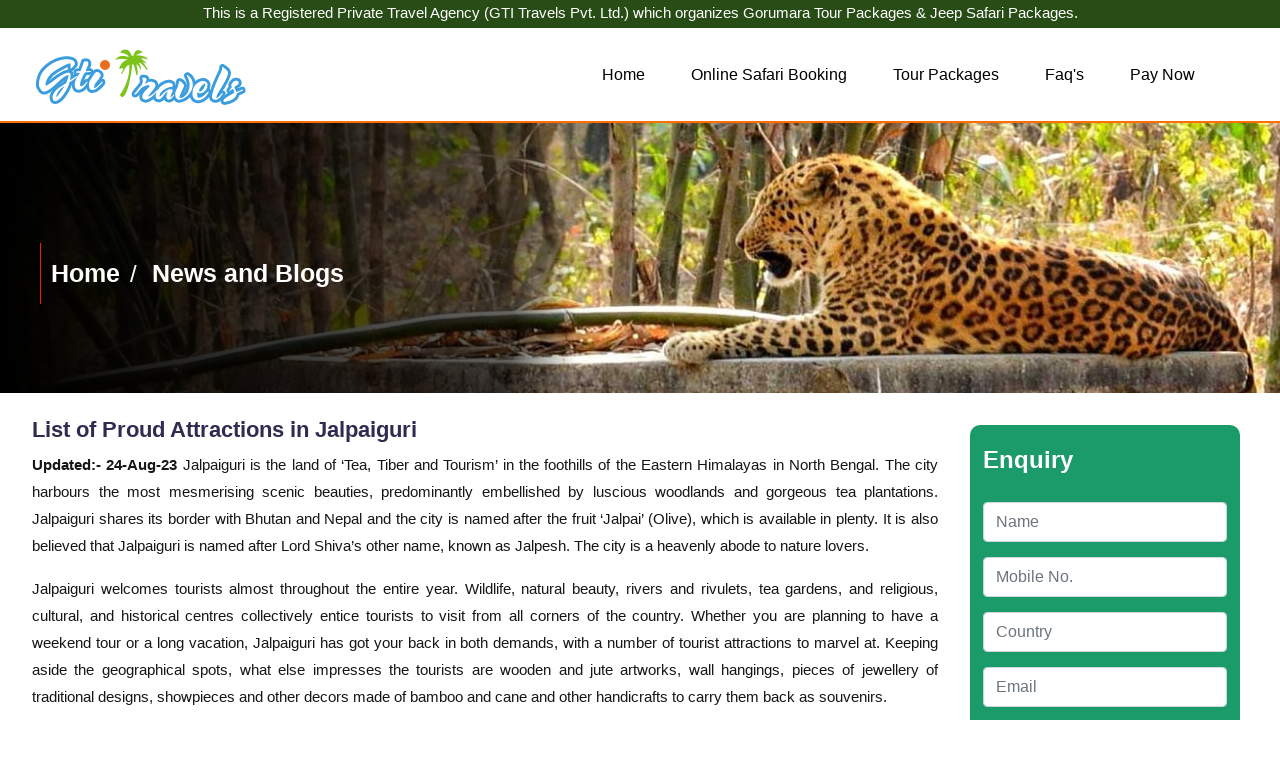

--- FILE ---
content_type: text/html; charset=UTF-8
request_url: https://www.gorumaranationalpark.com/list-of-proud-attractions-in-jalpaiguri.php
body_size: 15323
content:
<!DOCTYPE html>
<html lang="en">
<head>
    <meta charset="UTF-8">
    <meta http-equiv="X-UA-Compatible" content="IE=edge">
    <meta name="viewport" content="width=device-width, initial-scale=1.0, maximum-scale=1.0, user-scalable=0">
<title>List of Proud Attractions in Jalpaiguri</title>
<meta name="description" content="Top Sightseeing in Jalpaiguri- Gorumara National Park, Buxa Tiger Reserve, Jalpaiguri Rajbari, Jalpesh, Mendabari Fort and many more." />

<meta name="robots" content="index, follow">
<meta http-equiv="content-language" content="en">
<meta name="author" content="Praveen Singh" />
<meta name="page-topic" content="Gorumara National Park" />
<meta name="copyright" content="https://www.gorumaranationalpark.com" />
<meta name="rating" content="Safe for Kids"/>
<meta name="googlebot" content=" Index, Follow "/>
<meta name="yahooSeeker" content=" Index, Follow "/>
<meta name="msnbot" content=" Index, Follow " />
<meta name="reply-to" content="info@gorumaranationalpark.com" />
<meta name="allow-search" content="Yes" />
<meta name="revisit-after" content="Daily" />
<meta name="distribution" content="Global" />
<meta name="country" content="India" />
<meta name="expires" content="Never" />	
<link rel="shortcut icon" href="images/favicon.png" />    
    <link rel="stylesheet" href="./css/bootstrap.min.css">
    <link rel="stylesheet" href="./css/boxicons.min.css">
    <link rel="stylesheet" href="./css/style.css">
    <link rel="stylesheet" href="./css/responsive.css">
    <link rel="icon" href="images/favicon.png" />
	 <meta property="og:url" content=""/>
    <meta property="og:type" content="article"/>
    <meta property="og:title" content="List of Proud Attractions in Jalpaiguri"/>
    <meta property="og:image" content="https://www.gorumaranationalpark.com/images/jalpesh-mandir.jpg"/>	
	<!-- Google tag (gtag.js) -->
<script async src="https://www.googletagmanager.com/gtag/js?id=G-RGVGQ1BLMC"></script>
<script>
  window.dataLayer = window.dataLayer || [];
  function gtag(){dataLayer.push(arguments);}
  gtag('js', new Date());
  gtag('config', 'G-RGVGQ1BLMC');
</script>
	</head>
<body>
<section class="top_header">
         <div class="header-content  bg-theme">
<div class="container-fluid align-items-center justify-content-between">

        <p class="marquee-text" style="
    color: #fff;
">
		This is a Registered Private Travel Agency (GTI Travels Pvt. Ltd.) which organizes Gorumara Tour Packages & Jeep Safari Packages.

          </p>
   
</div>
</div>
  </section>
 <nav class="navbar navbar-expand-lg emb">
    <div class="container bg-nav">
    <a href="https://www.gorumaranationalpark.com">
              <img src="images/gorumara-logo.png" alt="gorumara national park logo" class="mt-2" id="img1">
              <img src="images/gorumara-logo.png" alt="gorumara national park logo"  id="img2">
            </a> 
      <button class="navbar-toggler" type="button" data-bs-toggle="collapse" data-bs-target="#navbarNav" aria-controls="navbarNav" aria-expanded="false" aria-label="Toggle navigation">
        <span class="navbar-toggler-icon"></span>
      </button> 
      <div class="collapse navbar-collapse" id="navbarNav">
        <ul class="navbar-nav">
        <li class="nav-item">
                <a class="nav-link" href="https://www.gorumaranationalpark.com">Home</a>               
              </li>
              <li class="nav-item">
                <a class="nav-link" href="/gorumara-online-safari-booking.php">Online Safari Booking</a></li>
                
          <li class="nav-item">
            <a class="nav-link" href="/tour-packages.php">Tour Packages</a>
          </li>
          <li class="nav-item ">
            <a class="nav-link" href="/faq.php">Faq's</a>
          </li>
          <li class="nav-item">
            <a class="nav-link" href="/payment.php">Pay Now</a>
          </li>
          <li class="nav-item">
          <!--   <a class="nav-link" href="tel:+91-`">+91-9354670476</a> -->
          </li>
        </ul>
      </div>
    
    </div>
  </nav> 
 <!-- Navbar end-->

<!-- banner part start-->
<div class="main-header">
  <div class="aboutus-banner">
  <div class="bread">
  <ul class="ul-slash">
	<li class="li-line"><a href="https://www.gorumaranationalpark.com/" class="bread-font1">Home</a>/</li>
<li><a href="/news.php" class="bread-font">News and Blogs</a>  </li>
</ul>
</div>
  </div>
</div>
<!-- banner part end-->
 <!-- about section start-->
<div class="box-section py-4 img-thumb a-color">
  <div class="container">
    <div class="row">
        <div class="col-12 col-md-9 col-lg-9 ">
            <h1>List of Proud Attractions in Jalpaiguri</h1>
			
            <p><b>Updated:- 24-Aug-23</b> Jalpaiguri is the land of ‘Tea, Tiber and Tourism’ in the foothills of the Eastern Himalayas in North Bengal. The city harbours the most mesmerising scenic beauties, predominantly embellished by luscious woodlands and gorgeous tea plantations. Jalpaiguri shares its border with Bhutan and Nepal and the city is named after the fruit ‘Jalpai’ (Olive), which is available in plenty. It is also believed that Jalpaiguri is named after Lord Shiva’s other name, known as Jalpesh. The city is a heavenly abode to nature lovers. 
			</p>
			<p>Jalpaiguri welcomes tourists almost throughout the entire year. Wildlife, natural beauty, rivers and rivulets, tea gardens, and religious, cultural, and historical centres collectively entice tourists to visit from all corners of the country.  Whether you are planning to have a weekend tour or a long vacation, Jalpaiguri has got your back in both demands, with a number of tourist attractions to marvel at. Keeping aside the geographical spots, what else impresses the tourists are wooden and jute artworks, wall hangings, pieces of jewellery of traditional designs, showpieces and other decors made of bamboo and cane and other handicrafts to carry them back as souvenirs.  
			</p>
			<img src="images/jalpesh-mandir.jpg" alt="jalpesh mandir">
	
        <h2>Top Sightseeing in Jalpaiguri</h2>		

<p><strong>1.	Gorumara National Park - </strong> Gorumara National Park is located in the Dooars region of the Jalpaiguri district, primarily in the limelight for the significant population of Asiatic one-horned rhinoceros. The <a href="https://www.gorumaranationalpark.com/" target="_blank">Gorumara Tiger Safari Tour</a> facilitates not only the spotting of Royal Bengal Tigers but also other wildlife species such as leopard, Indian Bison, Asian elephant, Sambar Deer, Indian wild dogs, etc. The national park is located on the banks of the Raidak and Murti rivers and is densely populated by moist deciduous forests and riverine grasslands.
</p>
<p><strong>2.	Buxa Tiger Reserve - </strong> It is the 15th tiger reserve in India, established in 1983. The tiger reserve houses various species of mammals such as Bengal tigers, leopards, wild dogs, Mongoose, Malayan giant squirrels, Asian elephants, hog deer, etc. Apart from indulging in jungle safari, tourists also have the privilege of visiting some of the nearby attractions, Buxa Fort being at the top of the list. Other attractions are Jayanti Village, Lepchaka, Raimatang and Siikiajhora.
</p>
<p><strong>3.	Jalpaiguri Rajbari - </strong> Rajbari refers to the palace of the former local rulers administrating the city. The rulers were the Raikats of the Baikunthapur Estate. The palace is a historical hotspot, popular for its architectural glamour. Tourists are allowed to enter the Rajbari premises within a stipulated time. The palace consists of the main building, temples, portico, pond (Rajbari Dighi) and a garden.
</p>
<p><strong>4.	Jalpesh - </strong> It is a temple dedicated to Lord Shiva. As mentioned earlier, Jalpaiguri is named after Jalpesh and was established by King Jalpesh, the last successor of King Baghadatta around 800 AD. After many rounds of invasions, the temple was restored by King Pranannarayan in 1665, but unfortunately, it was again shattered by the earthquake of 1897. Gradually the shrine was recovered over the years and every year in the month of January a fair takes place near the temple. 
</p>
<p><strong>5.	Mendabari Fort - </strong> Mendabari Fort dates back to the 5th century and is located on the banks of the River Baniya. The ruined condition of the fort at present is of great archaeological interest, and it is also known by the name Nalraja Garh. It was erected by the Gupta dynasty and was enveloped by the lush forest of Chilapata back then and now it has gained prominence as one of the interesting tourist attractions, especially among nature lovers and trekking and camping enthusiasts. 
</p>


               </div>
                <div class="col-lg-3">
            
<div class="sidebar-sticky ">
<div class="list-sidebar ">
<div class="sidebar-item ">
<div class="book-form w-100  box-shadow p-2 pb-1 z-index1 ">

<div class="default-form style-two">
        <h4>Enquiry</h4>

		 
 
  
 
 
                      <div class="cards">
                        <h6></h6>			
			
		</div>
                     
         <form name="query_submit" method="POST" action="">
          <input type="hidden" name="query_submit" value="ok">

        <div class="form-group">
        
       <input type="text" name="fld_name" value=""  class="form-control" placeholder="Name" required="" oninvalid="this.setCustomValidity('Name please')" oninput="setCustomValidity('')">
                </div>
         <div class="form-group">
        
	<input type="tel" name="fld_phone"  class="form-control" placeholder="Mobile No." value="" required="" oninvalid="this.setCustomValidity('Mobile no please')" oninput="setCustomValidity('')">
	</div>
                <div class="form-group">
             
		<input type="text" name="fld_country" value=""  placeholder="Country" class="form-control">
	</div>
                 <div class="form-group">
              
	<input type="email" name="fld_email" class="form-control" placeholder="Email"   value="">
	</div>
	  <div class="form-group">
              <textarea name="fld_query" pplaceholder="Post your query" required="" class="form-control"></textarea>
                     
                         
</div>
            <div class="col-lg-12 mt-3">
            <button class="btn-primary btn-enquiry" type="sumit">Submit</button>
</div>  
        </form>
    </div>

 </div>
    <div class="news-right">
<div class="box">
<h4>About Gorumara:-</h4>
<div class="list"> 
    <ul>
                  <li><i class="bx bx-chevrons-right"></i><a href="/things-to-do-in-gorumara.php">Things to do</a></li>
                  <li><i class="bx bx-chevrons-right"></i><a href="/how-to-reach-gorumara.php">How to Reach</a></li>
                  <li><i class="bx bx-chevrons-right"></i><a href="/terms-conditions.php">Terms and Conditions</a></li>
                  <li><i class="bx bx-chevrons-right"></i><a href="/gorumara-travel-tips.php">Gorumara Travel Tips</a></li>
                  <li><i class="bx bx-chevrons-right"></i><a href="/flora-in-gorumara.php">Flora in Gorumara</a></li>
                  <li><i class="bx bx-chevrons-right"></i><a href="/fauna-in-gorumara.php">Fauna in Gorumara</a></li>
                  <li><i class="bx bx-chevrons-right"></i><a href="/gorumara-jeep-safari.php">Gorumara Jeep Safari</a></li>
                  <li><i class="bx bx-chevrons-right"></i><a href="/best-time-to-visit-gorumara.php">Best time to visit</a></li>
				  <li><i class="bx bx-chevrons-right"></i><a href="/gorumara-biography.php">Gorumara Geography</a></li>
				  <li><i class="bx bx-chevrons-right"></i><a href="/do-and-dont-in-gorumara.php">Gorumara Do and Don't </a></li>



    </ul>                
</div>
</div>

</div>
</div>
</div>

</div>



            </div>
            </div>
        </div>
    </div>
      
<!-- aboutus section end-->
        <style>
  .patrn-down-foot {
    background: url(images/patern_up.jpg) repeat-x;
    height: 42px;
    position: relative;
    bottom: 0px;
    top: 1px;}
</style>
<div class="patrn-down-foot"></div>
        <footer id="footer" class="footer ">
  <div class="container">
    <div class="pre-footer">
      <div class="row">
        <div class="col-lg-4 footer-line">
        <p class="footer-titles">Gorumara Park Info</p>
        <ul class="footer-list">
            <li><a href="/about-us.php">About Us</a></li>
            <li><a href="/contact-us.php">Contact Us</a></li>
            <li><a href="/refund-and-cancellation-policy.php">Refund Policy</a></li>
            <li><a href="/privacy-policy.php">Privacy Policy</a></li>
			<li><a href="/terms-conditions.php">Terms and Conditions</a></li>
			<li><a href="/faq.php">Faqs</a></li>
			<li><a href="/sitemap.xml">Sitemap</a></li>

			
            
          </ul>        </div> 
        <div class="col-lg-4 footer-line">
          <p class="footer-titles">Gorumara Park Info</p>
          <ul class="footer-list">
          <li><a href="/things-to-do-in-gorumara.php">Things to do</a></li>
            <li><a href="/how-to-reach-gorumara.php">How to Reach</a></li>
            <li><a href="/best-time-to-visit-gorumara.php">Best time visit Gorumara</a></li> 
            <li><a href="/gorumara-jeep-safari.php">Gorumara Jeep Safari</a></li>
			<li><a href="/flora-in-gorumara.php">Flora in Gorumara</a></li>
            <li><a href="/fauna-in-gorumara.php">Fauna in Gorumara</a></li>
			<li><a href="/news.php">News</a></li>
          </ul>
        </div>
        <div class="col-lg-4">
          <p class="footer-titles">Other Infotmation</p>
          <ul class="footer-list">
            
            <li><a href="/gorumara-travel-tips.php">Gorumara Travel Tips</a></li>
             <li><a href="/gorumara-permit-tips.php">Gorumara Permit Tips</a></li>
			 <li><a href="/gorumara-visitors-facilities.php">Gorumara Visitors Facilities</a></li>
			 <li><a href="/gorumara-adventure-activities.php">Gorumara Activities </a></li>
			  <li><a href="/gorumara-tourism.php">Gorumara Tourism </a></li>
			
          </ul>
        </div> 
        </div>
      </div>
    </div>
     
  </div></footer>
  <section class="end-section">
        <div class="container">
              <div class="row">
      <div class="text-left col-sm-6 col-xs-12">
        <p class="text-white sm:text-sm Copyright footer-font" style="padding-top:10px">Copyright 2024-25 <a href="https://www.gorumaranationalpark.com/" class="font-bold text-white">Gorumara National Park</a> All Rights Reserved | 
<strong>Note:</strong> This is a Registered Private Travel Agency (GTI Travels Pvt. Ltd.) which organizes Gorumara Tour Packages & Jeep Safari Packages.		</p>
      </div>
      <div class="text-right col-sm-6 col-xs-12 followus">
                    <div class="footer-control">
                    <div class="social-links mt-2" style="float:right" >
                    <a href="https://www.facebook.com/gorumarapark"><i class="bx bxl-facebook"></i></a>   
                    <a href="https://www.instagram.com/nationalparktourindia/"><i class="bx bxl-instagram"></i></a>  
                </div>
                    </div>
      </div>
    </div>
        </div>
        </section>
   <script src="./js/jquery.min.js"></script>
    <script src="./js/bootstrap.bundle.min.js"></script>

</body>
</html>


--- FILE ---
content_type: text/css
request_url: https://www.gorumaranationalpark.com/css/boxicons.min.css
body_size: 1162
content:
@font-face{font-family:boxicons;font-weight:400;font-style:normal;src:url(../fonts/boxicons.eot);src:url(../fonts/boxicons.eot) format('embedded-opentype'),url(../fonts/boxicons.woff2) format('woff2'),url(../fonts/boxicons.woff) format('woff'),url(../fonts/boxicons.ttf) format('truetype'),url(../fonts/boxicons.svg?#boxicons) format('svg')}.bx{font-family:boxicons!important;font-weight:400;font-style:normal;font-variant:normal;line-height:1;}
.bx-envelope:before{content:"\eac1"}
.bxs-phone-call:before{content:"\ee67"}
.bxl-facebook:before{content:"\e92f"}
.bxl-instagram:before{content:"\e942"}
.bx-chevrons-right:before{content:"\ea55"}
.bxs-hand-right:before{content:"\eddb"}
.bx-home:before{content:"\eb12"}
.bx-radio-circle:before{content:"\ebd4"}
.bx-train:before{content:"\ec4d"}
.bxs-plane-alt:before{content:"\ee73"}.bxs-bus:before{content:"\ecfc"}
.bxl-instagram:before{content:"\e942"}
.bxs-user:before{content:"\eee1"}
.bxs-envelope:before{content:"\ed9f"}
.bx-flag:before{content:"\eade"}.bxl-baidu:before{content:"\e913"}
.bx-right-arrow-circle:before{content:"\ebe7"}.bxs-calendar:before { content: "\ed00";}
.bx-mobile:before{content:"\eb8f"}

--- FILE ---
content_type: text/css
request_url: https://www.gorumaranationalpark.com/css/style.css
body_size: 21817
content:
@import url(https://fonts.googleapis.com/css2?family=Barlow:ital,wght@0,100;0,400;0,500;0,600;1,700&family=Jost:wght@400;500;600;700&display=swap);

.Text1 p,
.box-section p,
.boxte,
.fw-semibold p,
.hotel-box li,
.para ul li,
a {
	font-size: 15px
}

*,
.box-1 {
	box-sizing: border-box
}

li,
ul.glanceList {
	list-style: none
}

.news-right .list li,
.p-color,
.subHeading2 {
	text-transform: capitalize
}

.footer .footer-titles,
.form-head h3,
.nav-link {
	color: #000
}

.btn:focus,
.btn:hover,
.news a,
.service-block a,
a,
a.current,
strong a {
	text-decoration: none
}

strong {
	color: red
}

* {
	margin: 0;
	padding: 0
}

body {
	line-height: 1.7;
	color: #516171;
	font-family: sans-serif
}

h1,
h2,
h3,
h4,
h5,
h6 {
	font-weight: 700 !important;
	color: #302c51
}

.bread li,
.bread li a:hover,
.footer .footer-list li a,
.fw-semibold p a:hover,
.pay-bg a,
.tablink:active,
.text-white,
.text-white:hover,
.top-nav p,
a {
	color: #fff
}

a {
	transition: .4s
}

li .payment,
nav ul li {
	display: inline-block !important
}

.Text1 p,
.box-section p,
.footer-para p,
.para ul li {
	text-align: justify
}

.btn-gray-special,
.footer,
.footer-logo,
.head-box h4,
.home-banner,
.hotelbox h3,
.lower-box h3,
.nav-link,
.news-box,
.pos-rel,
.service-area,
.service-block,
.service-content,
.service-types,
.services,
.sesson-content h5,
.top-things-outer .box,
.tour-details__plan-single {
	position: relative
}

.boxte,
.btn,
.reserved,
.service-block,
.service-box,
.service-item,
.social-links a {
	text-align: center
}

nav ul li {
	margin: 0 15px !important
}

li .payment {
	line-height: 26px !important;
	border-radius: 3px !important;
	background: #12914c !important;
	color: #fff !important;
	margin-left: 15px !important
}

.padding-box {
	background: url(../images/leaf-bg.png) left bottom no-repeat rgb(245 245 245);
	padding: 2% 0
}

.navbar-brand img {
	height: 48px
}

.home-banner {
	background: url(../images/home-banner.jpg) center/cover no-repeat;
	height: 450px
}

.bg-color {
	background: #ffbf76b2
}

.info-box,
ul.space-y-1.flex.float-right {
	display: flex
}

.head-box h4 {
	line-height: 1.61
}

.img-thumb img {
	border-radius: 6px;
	width: 100%;
	height: auto
}

.geo-border {
	padding: 10px
}

.info-box img {
	width: 90px;
	height: 90px;
	margin-right: 28px;
	border: 2px solid #ffc107;
	margin-bottom: 16px
}

.img-box img {
	width: 100%;
	height: 300px
}

.info-box h4 {
	font-size: 1rem
}

.text {
	margin-top: 20px
}

#img2,
.header-area,
.logo-img {
	display: none
}

.boxte,
.btn,
.right-side .button,
.s-icon,
label {
	display: inline-block
}

/*.boxte {
	background: #adb3ad;
	padding: 12px 20px;
	color: #000;
}*/

.pt-14 {
	padding-top: 20px
}

.logo-img {
	margin-left: 52px;
	width: 168px
}

.end-section {
	background-color: #1c3729
}

.bread {
	color: rgba(0, 0, 0, .7);
	height: 30px
}

.bread li a {
	padding-right: 10px
}

.bread li {
	margin-right: 15px;
	line-height: 60px;
	float: left
}

.bread ul {
	padding: 0;
	max-width: 1200px;
	margin: 0 auto
}

.sesson-content h5 {
	color: #302c51;
	font-size: 18px;
	line-height: 1.2em
}

.p-color {
	font-size: 20px;
	margin-bottom: 30px
}

.p-30 {
	padding: 1%
}

.box-section p {
	color: #161616;
	line-height: 27px
}

.about-padding,
.p-20 {
	padding-top: 1%;
	padding-bottom: 5%
}

.bg {
	background-color: #eddfb4
}

.Text1 p {
	margin-bottom: 15px;
	color: #fff;
	line-height: 28px
}

.box-1 .iconbox,
.form-group {
	margin-top: 15px
}

.tabcontent,
.tablink {
	padding: 5px;
	color: #000
}

.aboutus-banner,
.best-time-banner,
.boat-safari-banner,
.faq-banner,
.fauna-banner,
.flora-banner,
.do-banner,
.jeep-banner,
.news-banner,
.news-banner-1,
.news-banner-2,
.news-banner-3,
.permit-tip-banner,
.plan-banner,
.privacy-banner,
.reach-banner,
.term-condition-banner,
.thing-banner,
.travel-banner {
	padding: 120px 0;
	position: relative
}

.aboutus-banner {
	background: linear-gradient(to right, #000 0, #000 0, rgba(0, 0, 0, .6) 40%, rgba(0, 0, 0, 0) 45%, rgba(0, 0, 0, 0) 100%), url("../images/about-banner.jpg") center/cover no-repeat
}

.privacy-banner {
	background: linear-gradient(to right, #000 0, #000 0, rgba(0, 0, 0, .6) 40%, rgba(0, 0, 0, 0) 45%, rgba(0, 0, 0, 0) 100%), url("../images/privacy-banner.jpg") center/cover no-repeat
}

.jeep-banner {
	background: linear-gradient(to right, #000 0, #000 0, rgba(0, 0, 0, .6) 40%, rgba(0, 0, 0, 0) 45%, rgba(0, 0, 0, 0) 100%), url("../images/jeep-safari-banner.jpg") center/cover no-repeat
}

.news-banner-1 {
	background: linear-gradient(to right, #000 0, #000 0, rgba(0, 0, 0, .6) 40%, rgba(0, 0, 0, 0) 45%, rgba(0, 0, 0, 0) 100%), url("../images/news-banner-1.jpg") center/cover no-repeat
}

.news-banner-2 {
	background: linear-gradient(to right, #000 0, #000 0, rgba(0, 0, 0, .6) 40%, rgba(0, 0, 0, 0) 45%, rgba(0, 0, 0, 0) 100%), url("../images/news-banner-3.jpg") center/cover no-repeat
}

.ab-img {
	border-radius: 8px !important
}

.box-section h1 {
	position: relative;
	color: #302c51;
	font-size: 22px;
	line-height: 1.2em
}

.box-section h2,
.box-section h3,
.box-section h4 {
	font-size: 18px;
	color: #302c51;
	line-height: 24px
}

.box-section h5,
.para ul li i {
	font-size: 17px
}

.box-section h4 {
	color: #302c51
}

.box-section h5 a,
.text {
	color: #302c51;
	font-weight: 600;
	line-height: 18px;
	font-size: 17px
}

.do-banner {
	background: linear-gradient(to right, #000 0, #000 0, rgba(0, 0, 0, .6) 40%, rgba(0, 0, 0, 0) 45%, rgba(0, 0, 0, 0) 100%), url("../images/do-and-dont-banner.jpg") center/cover no-repeat
}

.flora-banner {
	background: linear-gradient(to right, #000 0, #000 0, rgba(0, 0, 0, .6) 40%, rgba(0, 0, 0, 0) 45%, rgba(0, 0, 0, 0) 100%), url("../images/flora-banner.jpg") center/cover no-repeat
}

.fauna-banner {
	background: linear-gradient(to right, #000 0, #000 0, rgba(0, 0, 0, .6) 40%, rgba(0, 0, 0, 0) 45%, rgba(0, 0, 0, 0) 100%), url("../images/fauna-banner.jpg") center/cover no-repeat
}

.plan-banner {
	background: url("../images/how-plan-banner.jpg") center/cover no-repeat
}

.term-condition-banner {
	background: linear-gradient(to right, #000 0, #000 0, rgba(0, 0, 0, .6) 40%, rgba(0, 0, 0, 0) 45%, rgba(0, 0, 0, 0) 100%), url("../images/term-banner.jpg") center/cover no-repeat
}

.boat-safari-banner {
	background: linear-gradient(rgba(0, 0, 0, .3), rgba(0, 0, 0, .3)), url("../images/boating-banner.jpg") center/cover no-repeat
}

.faq-banner {
	background: linear-gradient(to right, #000 0, #000 0, rgba(0, 0, 0, .6) 40%, rgba(0, 0, 0, 0) 45%, rgba(0, 0, 0, 0) 100%), url("../images/faq-banner.jpg") center/cover no-repeat
}

.contact-banner {
	background: #976721;
	padding: 50px 0
}

.travel-banner {
	background: linear-gradient(rgba(0, 0, 0, .3), rgba(0, 0, 0, .3)), url("../images/travel-banner.jpg") center/cover no-repeat
}

.thing-banner {
	background: linear-gradient(to right, #000 0, #000 0, rgba(0, 0, 0, .6) 40%, rgba(0, 0, 0, 0) 45%, rgba(0, 0, 0, 0) 100%), url("../images/thing-banner.jpg") center/cover no-repeat
}

.reach-banner {
	background: linear-gradient(to right, #000 0, #000 0, rgba(0, 0, 0, .6) 40%, rgba(0, 0, 0, 0) 45%, rgba(0, 0, 0, 0) 100%), url("../images/how-to-reach.jpg") center/cover no-repeat
}

.news-banner {
	background: url("../images/news-banner.jpg") center/cover no-repeat
}

.banner-payment {
	background: #976721;
	z-index: -1;
	padding: 50px
}

.best-time-banner {
	background: linear-gradient(to right, #000 0, #000 0, rgba(0, 0, 0, .6) 40%, rgba(0, 0, 0, 0) 45%, rgba(0, 0, 0, 0) 100%), url("../images/best-time-banner.jpg") center/cover no-repeat
}

.permit-tip-banner {
	background: linear-gradient(to right, #000 0, #000 0, rgba(0, 0, 0, .6) 40%, rgba(0, 0, 0, 0) 45%, rgba(0, 0, 0, 0) 100%), url("../images/testing.jpg") center/cover no-repeat
}

.right-side .button input[type=button]:hover {
	background-color: #5029bc
}

.btn-enquiry {
	color: #fff;
	background: #ffc107;
	border-radius: 5px
}

.para ul li {
	color: #161616;
	line-height: 1.44;
	font-weight: 400;
	margin-bottom: 10px
}

.para ul li i {
	color: tomato;
	margin-right: 10px;
	margin-top: 7px
}

#customers {
	font-family: Poppins, sans-serif;
	width: 100%
}

#customers td,
#customers th {
	border: 1px solid #ddd;
	padding: 8px
}

#customers tr:nth-child(2n) {
	background-color: #f2f2f2
}

#customers tr:hover {
	background-color: #ddd
}

#customers th {
	text-align: left;
	background-color: #498f73;
	color: #fff
}

.offset-3 {
	margin-left: 30% !important
}

.news-right .list li {
	color: #403c3c;
	line-height: 42px;
	display: block;
	border-bottom: 1px dotted #41464b;
	position: relative
}

.list li::marker {
	color: #ff5722
}

.news a {
	color: rgba(0, 0, 0, .733)
}

strong a {
	color: #ff0037
}

.default-form {
	background: #1b9b69;
	padding: 13px;
	border-radius: 10px
}

.icon-style {
	padding: 10px;
	border-radius: 5px 0 0 5px
}

.btn-enquiry {
	width: 100%;
	padding: 6px 30px;
	border: none;
	font-weight: 800
}

.default-form h4 {
	font-size: 24px;
	font-weight: 700;
	padding-bottom: 15px !important;
	color: #fff;
	padding-top: 10px
}

.news-right h4 {
	background: #1b9b69;
	font-size: 17px;
	margin-bottom: 0;
	color: #fff;
	padding: 10px 0 10px 10px
}

.news-right i {
	color: red;
	margin-left: 10px
}

.news-right .box {
	background: #faebd7;
	overflow: hidden;
	border-radius: 10px;
	border: 1px solid #8f8d8d
}

.news-right {
	margin-bottom: -9% !important;
	padding: 9% 0 7% !important
}

.list ul li a {
	line-height: 37px !important
}

.news-right .list li a {
	color: #17171b !important;
	padding-left: 6px;
	font-size: 16px
}

.payment-btn {
	background: #12a716;
	text-transform: uppercase !important;
	font-size: 18px !important;
	letter-spacing: .3px !important;
	border-radius: 8px !important;
	color: #fff !important;
	margin-top: 10px
}

.btn:hover {
	background-color: green !important
}

.required {
	color: #f44336
}

.per-detail .form-group .form-control {
	border: 1px solid #797b7c
}

.bread-font,
.bread-font1 {
	font-size: 25px;
	font-weight: 600
}

.btn,
.form-control {
	font-weight: 400;
	line-height: 1.5
}

.pay-head {
	box-shadow: #0f5132a3 0 1px 9px 0;
	border-radius: 5px;
	margin-bottom: 5%;
	margin-top: 3%;
	overflow: hidden;
	background: #fff;
	padding: 20px
}

.form-head h3 {
	color: #000;
	font-weight: 500;
	font-size: 18px;
	margin-bottom: -7px;
	border-bottom: 1px solid #f5c977;
	letter-spacing: 1.1px;
	padding: 0 0 20px
}

.news-box .img-wrapper {
	position: relative;
	overflow: hidden
}

.news-box .img-wrapper img {
	width: 100%;
	border-radius: 30px 30px 0;
	height: auto
}

.content h5 {
	font-size: 16px;
	margin-bottom: 10px;
	line-height: 1.4
}

.about-icon li,
.content p {
	font-size: 15px;
	color: #161616
}

.hotel-section {
	border: 1px solid #d9d0d0;
	border-radius: 5px;
	padding: 10px
}

.about-icon li i {
	color: #d2691e;
	font-size: 18px;
	vertical-align: text-bottom;
	padding-right: 8px
}

.about-icon li {
	margin-bottom: 7px;
	text-align: justify
}

.bread-font1 {
	padding-left: 10px
}

.safari-header-content {
	padding: 30px
}

.li-line {
	border-left: 1px solid #ff1706
}

.ul-slash {
	font-size: 24px
}

.tablink {
	border: 1px solid #ededed
}

.tadbsect {
	color: #000 !important
}

.safari-header-content h5,
.safari-header-content ul .onlinehead {
	color: #ffeb19;
	font-size: 25px;
	margin-bottom: 20px
}

.safari-header-content .box1,
.safari-header-content .box2 {
	background: rgb(255 255 255 / 30%) !important;
	border-radius: 10px;
	margin-bottom: 10px;
	width: 100%;
	padding: 21px
}

.safari-header-content .table-bordered tr td,
.table-bordered strong {
	color: #fff;
	font-size: 14px
}

.table-bordered td,
.table-bordered th {
	border: 1px
}

.table td,
.table th {
	padding: .45rem;
	vertical-align: top;
	border-bottom: 1px solid #979b9f
}

.table-content {
	font-size: 15px;
	text-align: justify;
	color: #fff
}

.pix_section {
	background: #000
}

.online-style h1 {
	text-align: center !important
}

.online-icon {
	background: #faebd7;
	padding: 10px;
	border-radius: 7px
}

.online-icon li i {
	color: #0abd0f;
	font-size: 24px;
	vertical-align: sub;
	padding-right: 8px
}

.online-icon li {
	padding-top: 10px;
	font-size: 15px;
	text-align: justify;
	color: #161616
}

.border-li a,
.navbar .navbar-nav .nav-item :active,
.navbar .navbar-nav .nav-item :hover {
	color: #f40a0a
}

.border-li a::after,
.navbar .navbar-nav .nav-item :active,
.navbar .navbar-nav .nav-item :hover::after,
.pay-li a::after {
	border-right: 0
}

.navbar-expand-lg.emb {
	height: 95px;
	background: #076b4000;
	border-bottom: 2px solid #ff6e04
}

.navbar-collapse {
	flex-grow: 0 !important
}

.footer .footer-titles {
	color: #fff;
	font-size: 1.7em;
	letter-spacing: 1.04px;
	display: block;
	margin-block-end: 2.33em;
	font-weight: 700;
	margin-bottom: 10px
}

.footer-logo {
	margin-bottom: 39px
}

.footer-line {
	border-right: 1px solid #d9ddda
}

.footer {
	font-size: 10px;
	background-color: #0a0a0a
}

.pre-footer {
	padding: 37px 33px 26px;
	border-radius: 10px
}

.pre-footer .row>.col.destination {
	max-width: 300px
}

.reserved .caption {
	display: block;
	font-size: 1.6em;
	font-weight: 700;
	color: #fff;
	margin-bottom: 5px
}

.reserved {
	color: #d3d3d3;
	padding: 29px 0 14px
}

.footer .footer-list li {
	padding-bottom: 6px
}

.footer-content {
	border-bottom: 1px solid
}

.btn,
.fs-7 p {
	font-size: .875rem
}

.card {
	box-shadow: 0 4px 8px 0 rgba(0, 0, 0, .2);
	transition: .3s
}

.text-green {
	color: #2f982d
}

.box {
	margin-bottom: 2rem;
	border-bottom: 1px solid #e4e4e4
}

.card:hover {
	box-shadow: 0 8px 16px 0 rgba(0, 0, 0, .2)
}

.card-body {
	flex: 1 1 auto;
	padding: 1.25rem
}

.slick-vertical .slick-slide {
	display: block;
	height: auto;
	border: 1px solid transparent
}

#img1,
.slick-initialized .slick-slide,
.slick-slide img {
	display: block
}

.btn {
	white-space: nowrap;
	user-select: none;
	border: 1px solid transparent;
	margin-bottom: 10px;
	padding: .375rem .75rem;
	border-radius: .25rem;
	-webkit-border-radius: 0.25rem;
	-moz-border-radius: .25rem;
	-ms-border-radius: 0.25rem;
	-o-border-radius: .25rem
}

.b-m h3 {
	font-size: 20px
}

.b-m {
	margin-bottom: 1rem
}

.services {
	background: #000;
	padding-top: 1.5rem;
	padding-bottom: 1.5rem;
	color: #d3d3d3
}

.s-icon.s-icon1 {
	background-position: 0 0
}

.s-icon {
	background-image: url(../images/s-icons.png);
	background-repeat: no-repeat;
	background-attachment: scroll;
	height: 30px;
	width: 30px
}

.service-types {
	padding-left: 3rem;
	padding-bottom: 1rem
}

.service-types.type1::before {
	top: 20px;
	bottom: -20px;
	border-top: 1px solid #fff;
	width: 10%
}

.row-cstm {
	margin-right: -5px;
	margin-left: -5px
}

.service-types.type2::before {
	border-top: 1px solid #fff;
	width: 10%;
	top: 20px;
	bottom: -10px
}

.service-types::before {
	content: "";
	position: absolute;
	border-left: 1px solid #fff;
	left: 0
}

.service-types.type3::before {
	border-top: 1px solid #fff;
	width: 10%;
	top: 10px
}

.s-icon.s-icon2 {
	background-position: 0 -45px
}

.s-icon.s-icon3 {
	background-position: 0 -88px
}

.services h4 {
	color: #fff;
	font-size: 18px
}

.services h2 {
	font-size: 22px;
	margin-bottom: 13px
}

.social-links a {
	width: 32px;
	height: 32px;
	display: inline-block;
	color: #fff;
	font-size: 23px;
	border-radius: 100%;
	margin: 0 0 10px 4px
}

.graphic ul li,
.services p {
	font-size: 15px;
	line-height: 27px
}

.bravo-contact-block .contact-info .info-content {
	position: absolute;
	top: 50%;
	margin-top: 150px;
	margin-left: -150px;
	background: #f9cf91;
	padding: 30px;
	min-width: 385px
}

.bravo-contact-block .img-responsive {
	display: block;
	max-width: 100%;
	height: auto
}

.bravo-contact-block .contact-info .info-content h3 {
	font-size: 24px;
	color: #fff;
	margin: 0
}

.bravo-contact-block .section {
	padding: 80px 0
}

input.form-control {
	height: 40px
}

textarea.form-control {
	height: auto
}

.form-control {
	border: 1px solid #ced4da;
	border-radius: .25rem;
	box-shadow: none;
	display: block;
	width: 100%;
	height: calc(1.5em + .75rem + 2px);
	padding: .375rem .75rem;
	font-size: 1rem;
	color: #495057;
	background-color: #fff;
	background-clip: padding-box;
	transition: border-color .15s ease-in-out, box-shadow .15s ease-in-out
}

.bravo-contact-block .form_wrapper .contact-header h1 {
	font-size: 24px;
	color: #1a2b48;
	margin-top: 0
}

.bravo-contact-block .form_wrapper .contact-header {
	padding-bottom: 30px;
	margin-bottom: 30px;
	border-bottom: 2px solid #ebeef1
}

.bravo-contact-block .form_wrapper .contact-header h2 {
	font-size: 14px;
	color: #666b6f;
	margin-bottom: 0
}

.bravo-contact-block .bravo-contact-block-form .submit {
	width: 100%;
	height: 45px;
	border: none
}

.btn.btn-primary,
.frontend-page .modal.login .modal-content .modal-body .btn.btn-primary.form-submit {
	background: #dc3545
}

.services p {
	text-align: justify;
	color: #d3d3d3 !important
}

.inner-box {
	background: #767575;
	padding: 20px;
	border-radius: 10px;
	box-shadow: 0 6px 30px rgba(0, 0, 0, .08)
}

.inner-box h4 {
	color: #e7cb7c
}

.iconbox img {
	position: absolute;
	left: 48px;
	border-radius: 50%
}

.bravo-text .box-1 {
	width: 100%;
	height: 260px;
	margin-bottom: 12px
}

.box-1 {
	width: 292px;
	background: #fff;
	border: 1px solid #cecece;
	box-shadow: 0 0 4px rgba(0, 0, 0, .06);
	border-radius: 4px;
	padding: 15px
}

.box-1 .iconbox {
	width: 81px;
	height: 81px;
	background: #ebeaea;
	border-radius: 50%;
	position: relative
}

.box-par h3 {
	font-size: 17px;
	margin-top: 10px
}

.graphic ul li:nth-child(odd) {
	background: #f3f3f3
}

.news_blog-author li:last-child i {
	color: #f15b43
}

.graphic ul li {
	list-style-type: none;
	background: #d9d9d9;
	padding: 7px 5px 7px 10px;
	color: #161616
}

.news_blog__thumb {
	overflow: hidden;
	box-shadow: 0 10px 30px 0 rgb(183 183 183 / 80%);
	border-radius: 4px;
	margin-bottom: 10px
}

.mb-30 {
	margin-bottom: 30px !important
}

.news_blog__thumb img:hover {
	transform: scale(1.1)
}

.news_blog__thumb img {
	display: block;
	width: 100%;
	transition: .4s ease-out;
	height: auto
}

ol,
ul {
	padding-left: 1rem
}

.p-img img {
	margin-left: 79px;
	margin-top: 28px;
	border: 2px solid #fff
}

.box1-listing {
	padding: 28px 0 4px;
	border-radius: 5px;
	position: relative;
	margin-top: 24px;
	background: #fff
}

.box1-span,
.tour-details__plan-count {
	text-align: center;
	color: #fff;
	position: absolute;
	font-size: 18px
}

.box1-span {
	top: -14px;
	left: 1px;
	background: #28a745;
	padding: 8px 17px;
	border: 1px solid #c7c7c7;
	line-height: 18px;
	font-weight: 500;
	border-radius: 5px;
	right: 1px
}

.border-primary {
	border-color: #000 !important
}

.table-bordered {
	border: 1px solid #e9ecef
}

.table {
	width: 100%;
	max-width: 100%;
	margin-bottom: 1rem;
	background-color: transparent
}

.table tr td,
.table tr th {
	border-color: #232425;
	padding: 3px 15px;
	font-size: 15px;
	color: #000;
	vertical-align: middle
}

.mr-40 {
	margin-left: 80px
}

.bg-gray {
	background-color: #000
}

.head-box img {
	margin-top: 33px;
	padding-left: 78px
}

.header_right {
	padding-left: 59px
}

.a-color a {
	color: #00f
}

.boxes h2,
.boxes h3,
.boxes h4 {
	font-size: 18px;
	color: #302c51;
	line-height: 24px;
	font-family: Rubik, Aril, system-ui
}

.tour-details__plan-count {
	display: -webkit-box;
	display: flex;
	-webkit-box-align: center;
	align-items: center;
	-webkit-box-pack: center;
	justify-content: center;
	width: 77px;
	height: 77px;
	border-radius: 50%;
	display: -webkit-box;
	display: flex;
	-webkit-box-align: center;
	align-items: center;
	-webkit-box-pack: center;
	justify-content: center;
	border: 5px solid #fff;
	font-weight: 600;
	background-color: #2ec785;
	top: -20px;
	left: -20px;
	z-index: 10;
	margin-left: 11px
}

.tour-details__plan-content {
	border-left: 1px solid #ff9800;
	margin-left: 28.5px;
	padding-left: 60px;
	padding-bottom: 6px
}

.tour-details__plan h3 {
	font-size: 18px;
	margin-top: 38px
}

.about-text li,
.boxes p {
	color: #161616;
	font-size: 15px;
	line-height: 27px
}

.tp,
spam {
	position: absolute
}

.tp .p,
spam {
	text-align: center;
	color: #fff
}

.info-tour img {
	height: auto;
	margin-left: 5px
}

a.tour_item figure {
	position: relative;
	overflow: hidden;
	width: 100%;
	height: 100%
}

figure {
	margin: 0
}

.tp {
	width: 0;
	height: 0;
	border-color: transparent #1b9b69 transparent transparent;
	border-style: solid;
	border-width: 0 45px 45px 0;
	right: 1px;
	top: 1px;
	cursor: help
}

.image1 {
	width: 100%
}

spam {
	background: #fd5634;
	font-size: 30px;
	left: -1px;
	line-height: 30px;
	width: 63px;
	margin-bottom: .5rem
}

a.tour_item .info-tour {
	position: absolute;
	width: 100%;
	z-index: 9;
	display: block;
	padding: 25px 20px 5px;
	color: #fff;
	left: 0;
	bottom: 0;
	background: 0 0;
	box-sizing: border-box
}

a.tour_item .info-tour h3 {
	color: #fff;
	margin: 0;
	display: inline-block;
	font-size: 16px
}

.title span {
	font-size: 11px;
	display: block;
	margin-bottom: 18px;
	color: #ffc107;
	font-weight: 400
}

.tp .p {
	top: 5px;
	left: 6px;
	position: relative;
	width: 45px;
	-webkit-transform: rotate(45deg);
	transform: rotate(45deg);
	font-size: 12px
}
.marquee-text{
        color: #fff;
    font-size: 15px;
    text-align: center;
}
.top_header{
        width: 100%;
    height: 28px;
    background: #284c15;
}
 .boxts .col-md-4 {
    flex: 0 0 50%;
    max-width: 50%;
}
.radio-inline {
    position: relative;
    display: inline-block;
    padding-left: 1px;
    margin-bottom: 0;
    font-weight: 400;
    vertical-align: middle;
    cursor: pointer;
    color: #000;
    font-size: 14px;
    padding-bottom: 0px;
}
.radio-inline input[type=radio] {
    margin: 7px 7px 0;
}
.restcontent span {
    display: flow-root;
    position: relative;
    color: #ff3d00;
    font-size: 15px;
    font-weight: 700;
    line-height: 1.2em;
    margin-top: 6px;
    text-align: center;
}

--- FILE ---
content_type: text/css
request_url: https://www.gorumaranationalpark.com/css/responsive.css
body_size: 3459
content:
@media (max-width:768px){.nav-link,.pay-bg a{color:#fff!important}.container .content .right-side,.p-img img{width:100%;margin-left:0}.mr-40,li .payment{margin-left:0!important}.pre-footer{padding:36px 3px 0}.hotel-section,.hotels.hotelbox,.news-box img{margin-bottom:10px}.top_header {        height: 56px;}.marquee-text{        font-size: 12px;}#customers td,#customers th,.table tr td,.table tr th{font-size:14px}.box1-span{font-size:15px!important}.py-5{padding-top:1rem!important;padding-bottom:1rem!important}.bg-gray{background:#fff}.footer-font,.tablink{font-size:13px}.border-li a{transform:none}.footer-bg{height:117px;background-position:right}.navbar{height:76px;background:#076b4000}.visit-head{padding-top:20px}.navbar-toggler{border-radius:50%;height:50px}.navbar-toggler:focus{box-shadow:none!important}.geographical ul li{font-size:15px}.nav-link{border:1px solid #fff;padding:7px 2px 14px 9px;background:#138b4b}.content,.footer,.top-things-outer .box2{padding:0}.navbar-brand img{height:42px}.footer-div{padding:0 15px}.news-box img{width:100%}.pay-bg a{background:#b91c00}li .payment{display:block!important;background:#7e392f!important}.navbar-collapse{z-index:1!important}.footer-line{border-right:none}.logo-box img{height:65px;margin:auto}.logo-box{text-align:center}#img1{display:none}.header-area,.logo-img{display:unset}.logo-img{margin-left:265px;width:96px;position:absolute;z-index:1;margin-top:36px;height:96px}.banner-payment,.contact-banner{padding:20px 0}.bravo-contact-block .section{padding:25px 0}.aboutus-banner,.fauna-banner,.do-banner{padding:70px 0}.home-banner{height:130px}.best-time-banner,.boat-safari-banner,.faq-banner,.flora-banner,.jeep-banner,.nagarahole-banner,.news-banner,.news-banner-1,.news-banner-2,.news-banner-3,.permit-tip-banner,.plan-banner,.plan-pobitora-banner,.pobitora-banner,.privacy-banner,.reach-banner,.term-condition-banner,.thing-banner,.travel-banner{padding:60px 0;}.padding-box{background:rgb(244 240 212)}.about-content h1{position:relative;color:#302c51;font-size:21px}.history-content h2,h3{font-size:18px!important;color:#3b3e3b;line-height:24px}.pt-14{padding-top:0}.pt-5,.safari-header-content{padding:0!important}.box-section h1{position:relative;font-size:18px}.box-section h2,h3{font-size:17px;line-height:24px}.contact-box{margin-right:10px;color:#fff}.navbar-expand-lg.emb,.tour .row img{margin-bottom:0}.contact-box i{font-size:20px;vertical-align:sub}.text-padding{padding-top:10px}.box-section h4{font-size:16px;line-height:24px}.about-padding{padding-bottom:22px}.footer-section::before{background-size:100% 100%;top:-22px}.services h2{font-size: 17px;}.services h4{font-size: 16px;}.image{border-radius:50%;display:inline-block}.bread-font,.bread-font1,.subHeading2,.tourist-content h4,.visit-content h4,p-color{font-size:18px}.contact-section .container{margin:40px 0;height:100%;width:100%;padding:30px 35px 40px}.safari-header-content .box1,.safari-header-content .box2{padding:7px}.safari-header-content h5,.safari-header-content ul .onlinehead{font-size:18px!important}.container .content{flex-direction:column-reverse}.container .content .left-side{width:100%;flex-direction:column;margin-top:40px;justify-content:center;flex-wrap:wrap}.py-3{padding-top:0!important;padding-bottom:0!important}.bread li{line-height:23px}#img2{display:block}.bread{padding-left:9px}.bravo-contact-block .contact-info .info-content{position:relative;margin:25px 0 0;min-width:auto}}